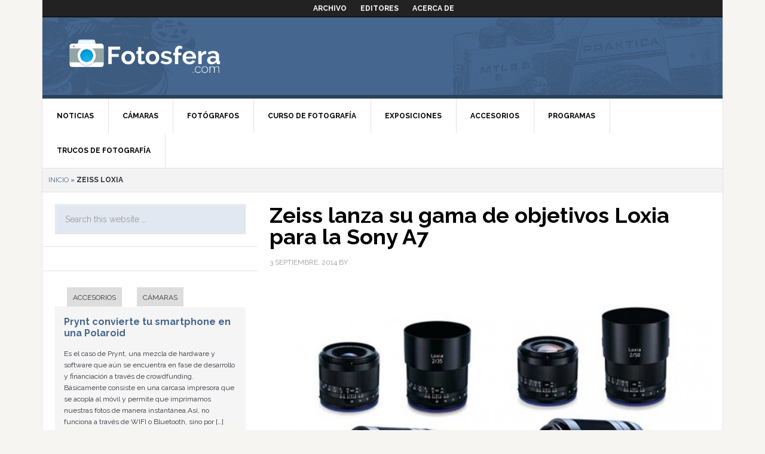

--- FILE ---
content_type: text/html; charset=UTF-8
request_url: https://fotosfera.com/de-/zeiss-loxia/
body_size: 6260
content:
<!DOCTYPE html>
<html lang="es-ES" prefix="og: http://ogp.me/ns#">
<head >
<meta charset="UTF-8" />
<title>Zeiss Loxia Archives - Fotosfera</title><meta name="viewport" content="width=device-width, initial-scale=1.0, maximum-scale=1.0, user-scalable=no">
<!-- This site is optimized with the Yoast SEO plugin v7.8 - https://yoast.com/wordpress/plugins/seo/ -->
<link rel="canonical" href="https://fotosfera.com/de-/zeiss-loxia/" />
<meta property="og:locale" content="es_ES" />
<meta property="og:type" content="object" />
<meta property="og:title" content="Zeiss Loxia Archives - Fotosfera" />
<meta property="og:url" content="https://fotosfera.com/de-/zeiss-loxia/" />
<meta property="og:site_name" content="Fotosfera" />
<script type='application/ld+json'>{"@context":"https:\/\/schema.org","@type":"BreadcrumbList","itemListElement":[{"@type":"ListItem","position":1,"item":{"@id":"https:\/\/fotosfera.com\/","name":"Inicio"}},{"@type":"ListItem","position":2,"item":{"@id":"https:\/\/fotosfera.com\/de-\/zeiss-loxia\/","name":"Zeiss Loxia"}}]}</script>
<!-- / Yoast SEO plugin. -->

<link rel='dns-prefetch' href='//fotosfera.com' />
<link rel='dns-prefetch' href='//fonts.googleapis.com' />
<link rel='dns-prefetch' href='//s.w.org' />
<link rel="alternate" type="application/rss+xml" title="Fotosfera &raquo; Feed" href="https://fotosfera.com/feed/" />
<link rel="alternate" type="application/rss+xml" title="Fotosfera &raquo; RSS de los comentarios" href="https://fotosfera.com/comments/feed/" />
<link rel="alternate" type="application/rss+xml" title="Fotosfera &raquo; Zeiss Loxia RSS de la etiqueta" href="https://fotosfera.com/de-/zeiss-loxia/feed/" />
		<script type="text/javascript">
			window._wpemojiSettings = {"baseUrl":"https:\/\/s.w.org\/images\/core\/emoji\/2.4\/72x72\/","ext":".png","svgUrl":"https:\/\/s.w.org\/images\/core\/emoji\/2.4\/svg\/","svgExt":".svg","source":{"concatemoji":"https:\/\/fotosfera.com\/wp-includes\/js\/wp-emoji-release.min.js?ver=69ae07e5435c112aa6d14ad088633dc6"}};
			!function(a,b,c){function d(a,b){var c=String.fromCharCode;l.clearRect(0,0,k.width,k.height),l.fillText(c.apply(this,a),0,0);var d=k.toDataURL();l.clearRect(0,0,k.width,k.height),l.fillText(c.apply(this,b),0,0);var e=k.toDataURL();return d===e}function e(a){var b;if(!l||!l.fillText)return!1;switch(l.textBaseline="top",l.font="600 32px Arial",a){case"flag":return!(b=d([55356,56826,55356,56819],[55356,56826,8203,55356,56819]))&&(b=d([55356,57332,56128,56423,56128,56418,56128,56421,56128,56430,56128,56423,56128,56447],[55356,57332,8203,56128,56423,8203,56128,56418,8203,56128,56421,8203,56128,56430,8203,56128,56423,8203,56128,56447]),!b);case"emoji":return b=d([55357,56692,8205,9792,65039],[55357,56692,8203,9792,65039]),!b}return!1}function f(a){var c=b.createElement("script");c.src=a,c.defer=c.type="text/javascript",b.getElementsByTagName("head")[0].appendChild(c)}var g,h,i,j,k=b.createElement("canvas"),l=k.getContext&&k.getContext("2d");for(j=Array("flag","emoji"),c.supports={everything:!0,everythingExceptFlag:!0},i=0;i<j.length;i++)c.supports[j[i]]=e(j[i]),c.supports.everything=c.supports.everything&&c.supports[j[i]],"flag"!==j[i]&&(c.supports.everythingExceptFlag=c.supports.everythingExceptFlag&&c.supports[j[i]]);c.supports.everythingExceptFlag=c.supports.everythingExceptFlag&&!c.supports.flag,c.DOMReady=!1,c.readyCallback=function(){c.DOMReady=!0},c.supports.everything||(h=function(){c.readyCallback()},b.addEventListener?(b.addEventListener("DOMContentLoaded",h,!1),a.addEventListener("load",h,!1)):(a.attachEvent("onload",h),b.attachEvent("onreadystatechange",function(){"complete"===b.readyState&&c.readyCallback()})),g=c.source||{},g.concatemoji?f(g.concatemoji):g.wpemoji&&g.twemoji&&(f(g.twemoji),f(g.wpemoji)))}(window,document,window._wpemojiSettings);
		</script>
		<style type="text/css">
img.wp-smiley,
img.emoji {
	display: inline !important;
	border: none !important;
	box-shadow: none !important;
	height: 1em !important;
	width: 1em !important;
	margin: 0 .07em !important;
	vertical-align: -0.1em !important;
	background: none !important;
	padding: 0 !important;
}
</style>
<link rel='stylesheet' id='yarppWidgetCss-css'  href='https://fotosfera.com/wp-content/plugins/yet-another-related-posts-plugin/style/widget.css?ver=69ae07e5435c112aa6d14ad088633dc6' type='text/css' media='all' />
<link rel='stylesheet' id='dinablogs-3-css'  href='https://fotosfera.com/wp-content/themes/dinablogs-3/style.css?ver=1.0.8' type='text/css' media='all' />
<link rel='stylesheet' id='gglcptch-css'  href='https://fotosfera.com/wp-content/plugins/google-captcha/css/gglcptch.css?ver=1.36' type='text/css' media='all' />
<link rel='stylesheet' id='google-fonts-css'  href='//fonts.googleapis.com/css?family=Raleway%3A400%2C700%7CPathway+Gothic+One&#038;ver=1.0.8' type='text/css' media='all' />
<link rel='stylesheet' id='genesis_single_post_navigation-css'  href='https://fotosfera.com/wp-content/plugins/genesis-single-post-navigation/css/single-post-navigation.css?ver=1.5' type='text/css' media='screen' />
<link rel='stylesheet' id='genesis-tabs-stylesheet-css'  href='https://fotosfera.com/wp-content/plugins/genesis-tabs/style.css?ver=69ae07e5435c112aa6d14ad088633dc6' type='text/css' media='all' />
<script type='text/javascript' src='https://fotosfera.com/wp-includes/js/jquery/jquery.js?ver=1.12.4'></script>
<script type='text/javascript' src='https://fotosfera.com/wp-includes/js/jquery/jquery-migrate.min.js?ver=1.4.1'></script>
<script type='text/javascript' src='https://fotosfera.com/wp-content/themes/dinablogs-3/js/scroll.min.js?ver=1.0.0'></script>
<link rel='https://api.w.org/' href='https://fotosfera.com/wp-json/' />
<link rel="EditURI" type="application/rsd+xml" title="RSD" href="https://fotosfera.com/xmlrpc.php?rsd" />
<link rel="wlwmanifest" type="application/wlwmanifest+xml" href="https://fotosfera.com/wp-includes/wlwmanifest.xml" /> 

<link rel="pingback" href="https://fotosfera.com/xmlrpc.php" />
<!--[if lt IE 9]><script src="https://fotosfera.com/wp-content/themes/genesis/lib/js/html5shiv.min.js"></script><![endif]-->


<script type="text/javascript">
    var analyticsFileTypes = [''];
    var analyticsSnippet = 'enabled';
    var analyticsEventTracking = 'enabled';
</script>
<script type="text/javascript">
	var _gaq = _gaq || [];
  
	_gaq.push(['_setAccount', 'UA-28087417-7']);
	_gaq.push(['_trackPageview']);

	(function() {
		var ga = document.createElement('script'); ga.type = 'text/javascript'; ga.async = true;
		                ga.src = ('https:' == document.location.protocol ? 'https://ssl' : 'http://www') + '.google-analytics.com/ga.js';
		                var s = document.getElementsByTagName('script')[0]; s.parentNode.insertBefore(ga, s);
	})();
</script>








</head>
<body class="archive tag tag-zeiss-loxia tag-2857 nolayout fotosfera" itemscope itemtype="http://schema.org/WebPage"><div class="site-container"><nav class="nav-secondary" itemscope itemtype="http://schema.org/SiteNavigationElement"><div class="wrap"><ul id="menu-main-menu" class="menu genesis-nav-menu menu-secondary"><li id="menu-item-7594" class="menu-item menu-item-type-post_type menu-item-object-page menu-item-7594"><a href="https://fotosfera.com/archivo/" itemprop="url"><span itemprop="name">Archivo</span></a></li>
<li id="menu-item-7593" class="menu-item menu-item-type-post_type menu-item-object-page menu-item-7593"><a href="https://fotosfera.com/editores/" itemprop="url"><span itemprop="name">Editores</span></a></li>
<li id="menu-item-7595" class="menu-item menu-item-type-post_type menu-item-object-page menu-item-7595"><a href="https://fotosfera.com/acerca-de/" itemprop="url"><span itemprop="name">Acerca de</span></a></li>
</ul></div></nav><header class="site-header" itemscope itemtype="http://schema.org/WPHeader"><div class="wrap"><div class="title-area"><p class="site-title" itemprop="headline"><a href="https://fotosfera.com/">Fotosfera</a></p></div><div class="widget-area header-widget-area"><section id="text-9" class="widget widget_text"><div class="widget-wrap">			<div class="textwidget"><!-- Agrega esta etiqueta en la cabecera o delante de la etiqueta body. -->
<script type="text/javascript" src="https://apis.google.com/js/plusone.js">
  {lang: 'es'}
</script>

<!-- Agrega esta etiqueta donde quieras colocar el botón +1 -->
<g:plusone size="tall"></g:plusone></div>
		</div></section>
</div></div></header><nav class="nav-primary" itemscope itemtype="http://schema.org/SiteNavigationElement"><div class="wrap"><ul id="menu-cat-menu" class="menu genesis-nav-menu menu-primary"><li id="menu-item-7596" class="menu-item menu-item-type-taxonomy menu-item-object-category menu-item-7596"><a href="https://fotosfera.com/de/noticias/" itemprop="url"><span itemprop="name">Noticias</span></a></li>
<li id="menu-item-7597" class="menu-item menu-item-type-taxonomy menu-item-object-category menu-item-has-children menu-item-7597"><a href="https://fotosfera.com/de/camaras/" itemprop="url"><span itemprop="name">Cámaras</span></a>
<ul class="sub-menu">
	<li id="menu-item-7598" class="menu-item menu-item-type-taxonomy menu-item-object-category menu-item-7598"><a href="https://fotosfera.com/de/camaras/canon/" itemprop="url"><span itemprop="name">Canon</span></a></li>
</ul>
</li>
<li id="menu-item-7599" class="menu-item menu-item-type-taxonomy menu-item-object-category menu-item-7599"><a href="https://fotosfera.com/de/fotografos/" itemprop="url"><span itemprop="name">Fotógrafos</span></a></li>
<li id="menu-item-7601" class="menu-item menu-item-type-taxonomy menu-item-object-category menu-item-7601"><a href="https://fotosfera.com/de/curso-de-fotografia/" itemprop="url"><span itemprop="name">Curso de fotografía</span></a></li>
<li id="menu-item-7602" class="menu-item menu-item-type-taxonomy menu-item-object-category menu-item-7602"><a href="https://fotosfera.com/de/exposiciones/" itemprop="url"><span itemprop="name">Exposiciones</span></a></li>
<li id="menu-item-7603" class="menu-item menu-item-type-taxonomy menu-item-object-category menu-item-7603"><a href="https://fotosfera.com/de/accesorios/" itemprop="url"><span itemprop="name">Accesorios</span></a></li>
<li id="menu-item-7604" class="menu-item menu-item-type-taxonomy menu-item-object-category menu-item-7604"><a href="https://fotosfera.com/de/programas/" itemprop="url"><span itemprop="name">Programas</span></a></li>
<li id="menu-item-7605" class="menu-item menu-item-type-taxonomy menu-item-object-category menu-item-has-children menu-item-7605"><a href="https://fotosfera.com/de/trucos-de-fotografia/" itemprop="url"><span itemprop="name">Trucos de fotografía</span></a>
<ul class="sub-menu">
	<li id="menu-item-7600" class="menu-item menu-item-type-taxonomy menu-item-object-category menu-item-7600"><a href="https://fotosfera.com/de/varios/" itemprop="url"><span itemprop="name">Varios</span></a></li>
</ul>
</li>
</ul></div></nav><div class="breadcrumb" itemscope itemtype="http://schema.org/BreadcrumbList"><span><span><a href="https://fotosfera.com/" >Inicio</a> » <strong class="breadcrumb_last">Zeiss Loxia</strong></span></span></div><div class="site-inner"><div class="content-sidebar-wrap"><main class="content"><article class="post-11727 post type-post status-publish format-standard category-accesorios category-noticias tag-sony-a7 tag-zeiss-loxia entry has-post-thumbnail" itemscope itemtype="http://schema.org/CreativeWork"><header class="entry-header"><h2 class="entry-title" itemprop="headline"><a href="https://fotosfera.com/2014/09/zeiss-lanza-su-gama-de-objetivos-loxia-para-la-sony-a7/" rel="bookmark">Zeiss lanza su gama de objetivos Loxia para la Sony A7</a></h2> 
<p class="entry-meta"><time class="entry-time" itemprop="datePublished" datetime="2014-09-03T10:11:32+00:00">3 septiembre, 2014</time> by <span class="entry-author" itemprop="author" itemscope itemtype="http://schema.org/Person"><a href="https://fotosfera.com/author/" class="entry-author-link" itemprop="url" rel="author"><span class="entry-author-name" itemprop="name"></span></a></span>  </p></header><div class="entry-content" itemprop="text"><a href="https://fotosfera.com/2014/09/zeiss-lanza-su-gama-de-objetivos-loxia-para-la-sony-a7/" aria-hidden="true"><img width="625" height="398" src="https://fotosfera.com/files/2014/09/zeiss_loxia.jpg" class="alignleft post-image entry-image" alt="Zeiss lanza su gama de objetivos Loxia para la Sony A7" itemprop="image" srcset="https://fotosfera.com/files/2014/09/zeiss_loxia.jpg 625w, https://fotosfera.com/files/2014/09/zeiss_loxia-300x191.jpg 300w" sizes="(max-width: 625px) 100vw, 625px" /></a><p>La Sony A7 es una de las pocas cámaras compactas sin espejo que puede presumir de ofrecer unas prestaciones verdaderamente profesionales. Con su sensor de formato completo plantea al fin la posibilidad de que las cámaras réflex de gama profesional puedan ser sustituidas en un futuro por el sistema compacto.

Ahora bien, uno de los principales problemas a los que ha tenido que hacer frente la abanderada de Sony es la escasez de lentes dedicadas a su montura E. No es sencillo que los principales &#x02026; <a href="https://fotosfera.com/2014/09/zeiss-lanza-su-gama-de-objetivos-loxia-para-la-sony-a7/" class="more-link">[Read more...]</a></p></div><footer class="entry-footer"><p class="entry-meta"><span class="entry-categories">Filed Under: <a href="https://fotosfera.com/de/accesorios/" rel="category tag">Accesorios</a>, <a href="https://fotosfera.com/de/noticias/" rel="category tag">Noticias</a></span> <span class="entry-tags">Tagged With: <a href="https://fotosfera.com/de-/sony-a7/" rel="tag">Sony A7</a>, <a href="https://fotosfera.com/de-/zeiss-loxia/" rel="tag">Zeiss Loxia</a></span></p></footer></article></main><aside class="sidebar sidebar-primary widget-area" role="complementary" aria-label="Primary Sidebar" itemscope itemtype="http://schema.org/WPSideBar"><section id="search-3" class="widget widget_search"><div class="widget-wrap"><form class="search-form" itemprop="potentialAction" itemscope itemtype="http://schema.org/SearchAction" method="get" action="https://fotosfera.com/" role="search"><meta itemprop="target" content="https://fotosfera.com/?s={s}"/><input itemprop="query-input" type="search" name="s" placeholder="Search this website &#x2026;" /><input type="submit" value="Search"  /></form></div></section>
<section id="text-5" class="widget widget_text"><div class="widget-wrap">			<div class="textwidget"><script type="text/javascript"><!--
google_ad_client = "ca-pub-4268941626247599";
/* 300x600Ft */
google_ad_slot = "3392164430";
google_ad_width = 300;
google_ad_height = 600;
//-->
</script>
<script type="text/javascript"
src="http://pagead2.googlesyndication.com/pagead/show_ads.js">
</script></div>
		</div></section>
<section id="tabs-2" class="widget ui-tabs"><div class="widget-wrap"><ul class="ui-tabs-nav"><li><a href="#cat-119">Accesorios</a></li><li><a href="#cat-33">Cámaras</a></li></ul><div id="cat-119" class="ui-tabs-hide post-12277 post type-post status-publish format-standard category-accesorios tag-accesorios-camara-movil entry has-post-thumbnail"><h2><a href="https://fotosfera.com/2014/11/prynt-convierte-tu-smartphone-en-una-polaroid/" title="Prynt convierte tu smartphone en una Polaroid">Prynt convierte tu smartphone en una Polaroid</a></h2><p>Es el caso de Prynt, una mezcla de hardware y software que aún se encuentra en fase de desarrollo y financiación a través de crowdfunding. Básicamente consiste en una carcasa impresora que se acopla al móvil y permite que imprimamos nuestras fotos de manera instantánea.Así, no funciona a través de WIFI o Bluetooth, sino por [&hellip;]</p>
</div><!--end post_class()-->

<div id="cat-33" class="ui-tabs-hide post-12307 post type-post status-publish format-standard category-camaras category-sony tag-sony-a7-ii entry has-post-thumbnail"><h2><a href="https://fotosfera.com/2014/11/sony-sorprende-con-el-lanzamiento-de-la-sony-a7-ii/" title="Sony sorprende con el lanzamiento de la Sony A7 II">Sony sorprende con el lanzamiento de la Sony A7 II</a></h2><p>Mientras media blogosfera se dejaba las meninges intentando averiguar cuándo iba a lanzar Sony su nueva cámara profesional, la firma nipona se ha adelantado a todos los pronósticos y acaba de presentar la cámara sin espejo más avanzada del mercado: la Sony A7 II.Misma filosofía que la Sony A7A grandes rasgos, la Sony A7 II [&hellip;]</p>
</div><!--end post_class()-->

</div></section>
<section id="text-4" class="widget widget_text"><div class="widget-wrap">			<div class="textwidget"></div>
		</div></section>
</aside></div><aside class="sidebar sidebar-secondary widget-area" role="complementary" aria-label="Secondary Sidebar" itemscope itemtype="http://schema.org/WPSideBar"></aside></div><div class="footer-widgets"><div class="wrap"><div class="footer-widgets-1 widget-area"><section id="text-10" class="widget widget_text"><div class="widget-wrap"><h4 class="widget-title widgettitle">Red de blogs</h4>
			<div class="textwidget"></div>
		</div></section>
</div><div class="footer-widgets-2 widget-area"><section id="text-11" class="widget widget_text"><div class="widget-wrap">			<div class="textwidget"><ul class="footer_links">
<li><a href="https://www.bebefeliz.com
"><img src='https://www.dinablogs.com/wp-content/themes/dinablogs-3/images/minilogos/bebefeliz.png'><br />
</a></li>
<li><a href="https://www.blogeconomia.com
"><img src='https://www.dinablogs.com/wp-content/themes/dinablogs-3/images/minilogos/blogeconomia.png'><br />
</a></li>
<li><a href="https://www.buscartrabajo.com
"><img src='https://www.dinablogs.com/wp-content/themes/dinablogs-3/images/minilogos/buscartrabajo.png'><br />
</a></li>
<li><a href="https://www.canalmujer.com
"><img src='https://www.dinablogs.com/wp-content/themes/dinablogs-3/images/minilogos/canalmujer.png'><br />
</a></li>
<li><a href="https://www.fotosfera.com
"><img src='https://www.dinablogs.com/wp-content/themes/dinablogs-3/images/minilogos/fotosfera.png'><br />
</a></li>
</ul>
</div>
		</div></section>
</div><div class="footer-widgets-3 widget-area"><section id="text-12" class="widget widget_text"><div class="widget-wrap">			<div class="textwidget"><ul class="footer_links">
<li><a href="https://www.guiadeinternet.com
"><img src='https://www.dinablogs.com/wp-content/themes/dinablogs-3/images/minilogos/guiadeinternet.png'><br />
</a></li>
<li><a href="https://www.gurumovil.com
"><img src='https://www.dinablogs.com/wp-content/themes/dinablogs-3/images/minilogos/gurumovil.png'><br />
</a></li>
<li><a href="https://www.motordigital.com
"><img src='https://www.dinablogs.com/wp-content/themes/dinablogs-3/images/minilogos/motordigital.png'><br />
</a></li>
<li><a href="https://www.tecnoweb.com
"><img src='https://www.dinablogs.com/wp-content/themes/dinablogs-3/images/minilogos/tecnoweb.png'><br />
</a></li>
<li><a href="https://www.zonadejuegos.com
"><img src='https://www.dinablogs.com/wp-content/themes/dinablogs-3/images/minilogos/zonadejuegos.png'></a></li>
</ul>
</div>
		</div></section>
</div><div class="footer-widgets-4 widget-area"></div><div class="footer-widgets-5 widget-area"></div><div class="footer-widgets-6 widget-area"></div></div></div><footer class="site-footer" itemscope itemtype="http://schema.org/WPFooter"><div class="wrap"><div class="creds"><p>Copyright &copy; 2026 &middot; <a href="https://www.dinablogs.com">Dinablogs</a> &middot; <a href="https://www.dinablogs.com/static/aviso_legal.php" target="_blank" title="Aviso Legal">Aviso Legal</a> &middot; <a href="https://www.dinablogs.com/static/politica_de_privacidad.php" target="_blank" title="Política de Privacidad">Política de Privacidad</a> &middot; <a href="https://www.dinablogs.com/static/politica_de_cookies.php" target="_blank" title="Política de Cookies">Política de Cookies</a></p></div><p></p></div></footer></div><script type='text/javascript' src='https://fotosfera.com/wp-includes/js/jquery/ui/core.min.js?ver=1.11.4'></script>
<script type='text/javascript' src='https://fotosfera.com/wp-includes/js/jquery/ui/widget.min.js?ver=1.11.4'></script>
<script type='text/javascript' src='https://fotosfera.com/wp-includes/js/jquery/ui/tabs.min.js?ver=1.11.4'></script>
<script type='text/javascript' src='https://fotosfera.com/wp-includes/js/wp-embed.min.js?ver=69ae07e5435c112aa6d14ad088633dc6'></script>
<script type="text/javascript">jQuery(document).ready(function($) { $(".ui-tabs").tabs(); });</script>
</body>
</html>


--- FILE ---
content_type: text/html; charset=utf-8
request_url: https://accounts.google.com/o/oauth2/postmessageRelay?parent=https%3A%2F%2Ffotosfera.com&jsh=m%3B%2F_%2Fscs%2Fabc-static%2F_%2Fjs%2Fk%3Dgapi.lb.en.2kN9-TZiXrM.O%2Fd%3D1%2Frs%3DAHpOoo_B4hu0FeWRuWHfxnZ3V0WubwN7Qw%2Fm%3D__features__
body_size: 164
content:
<!DOCTYPE html><html><head><title></title><meta http-equiv="content-type" content="text/html; charset=utf-8"><meta http-equiv="X-UA-Compatible" content="IE=edge"><meta name="viewport" content="width=device-width, initial-scale=1, minimum-scale=1, maximum-scale=1, user-scalable=0"><script src='https://ssl.gstatic.com/accounts/o/2580342461-postmessagerelay.js' nonce="4dPm59UeBBYdWTPWk6QKZw"></script></head><body><script type="text/javascript" src="https://apis.google.com/js/rpc:shindig_random.js?onload=init" nonce="4dPm59UeBBYdWTPWk6QKZw"></script></body></html>